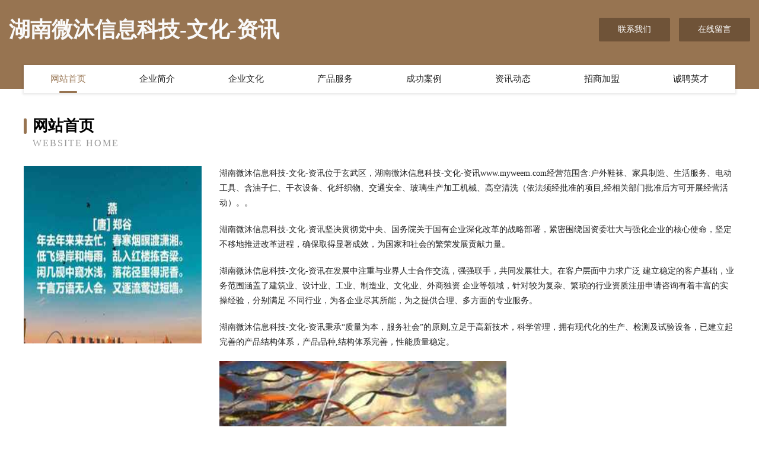

--- FILE ---
content_type: text/html
request_url: http://www.myweem.com/
body_size: 4128
content:
<!DOCTYPE html>
<html>
<head>
	<meta charset="utf-8" />
	<title>湖南微沐信息科技-文化-资讯</title>
	<meta name="keywords" content="湖南微沐信息科技-文化-资讯,www.myweem.com,储备物资" />
	<meta name="description" content="湖南微沐信息科技-文化-资讯www.myweem.com经营范围含:户外鞋袜、家具制造、生活服务、电动工具、含油子仁、干衣设备、化纤织物、交通安全、玻璃生产加工机械、高空清洗（依法须经批准的项目,经相关部门批准后方可开展经营活动）。" />
	<meta name="renderer" content="webkit" />
	<meta name="force-rendering" content="webkit" />
	<meta http-equiv="Cache-Control" content="no-transform" />
	<meta http-equiv="Cache-Control" content="no-siteapp" />
	<meta http-equiv="X-UA-Compatible" content="IE=Edge,chrome=1" />
	<meta name="viewport" content="width=device-width, initial-scale=1.0, user-scalable=0, minimum-scale=1.0, maximum-scale=1.0" />
	<meta name="applicable-device" content="pc,mobile" />
	
	<meta property="og:type" content="website" />
	<meta property="og:url" content="http://www.myweem.com/" />
	<meta property="og:site_name" content="湖南微沐信息科技-文化-资讯" />
	<meta property="og:title" content="湖南微沐信息科技-文化-资讯" />
	<meta property="og:keywords" content="湖南微沐信息科技-文化-资讯,www.myweem.com,储备物资" />
	<meta property="og:description" content="湖南微沐信息科技-文化-资讯www.myweem.com经营范围含:户外鞋袜、家具制造、生活服务、电动工具、含油子仁、干衣设备、化纤织物、交通安全、玻璃生产加工机械、高空清洗（依法须经批准的项目,经相关部门批准后方可开展经营活动）。" />
	<link rel="stylesheet" href="/public/css/style3.css" type="text/css" />
	
</head>
	<body>
    	
<div class="header-content">
	<div class="container-full">
    	<div class="logo-row">
    		<div class="logo">湖南微沐信息科技-文化-资讯</div>
    			<div class="logo-right">
    				<a href="http://www.myweem.com/contact.html" class="right-btn">联系我们</a>
    				<a href="http://www.myweem.com/feedback.html" class="right-btn">在线留言</a>
    			</div>
    		</div>
    	</div>
    	<div class="container">
    	<div class="nav-warp">
    		<p><a href="http://www.myweem.com/index.html" class="active">网站首页</a></p>
    		<p><a href="http://www.myweem.com/about.html">企业简介</a></p>
    		<p><a href="http://www.myweem.com/culture.html">企业文化</a></p>
    		<p><a href="http://www.myweem.com/service.html">产品服务</a></p>
    		<p><a href="http://www.myweem.com/case.html">成功案例</a></p>
    		<p><a href="http://www.myweem.com/news.html">资讯动态</a></p>
    		<p><a href="http://www.myweem.com/join.html">招商加盟</a></p>
    		<p><a href="http://www.myweem.com/job.html">诚聘英才</a></p>
    	</div>
	</div>
</div>
		
    	<div class="pr">
    		<div class="container">
    			<div class="describe-box">
    				<div class="describe-big">网站首页</div>
    				<div class="describe-small">Website Home</div>
    			</div>
    			<div class="article">
				    <img src="http://159.75.118.80:1668/pic/12969.jpg" class="art-image"/>
    				<div class="cont">
    					<p>湖南微沐信息科技-文化-资讯位于玄武区，湖南微沐信息科技-文化-资讯www.myweem.com经营范围含:户外鞋袜、家具制造、生活服务、电动工具、含油子仁、干衣设备、化纤织物、交通安全、玻璃生产加工机械、高空清洗（依法须经批准的项目,经相关部门批准后方可开展经营活动）。。</p>
    					<p>湖南微沐信息科技-文化-资讯坚决贯彻党中央、国务院关于国有企业深化改革的战略部署，紧密围绕国资委壮大与强化企业的核心使命，坚定不移地推进改革进程，确保取得显著成效，为国家和社会的繁荣发展贡献力量。</p>
    					<p>湖南微沐信息科技-文化-资讯在发展中注重与业界人士合作交流，强强联手，共同发展壮大。在客户层面中力求广泛 建立稳定的客户基础，业务范围涵盖了建筑业、设计业、工业、制造业、文化业、外商独资 企业等领域，针对较为复杂、繁琐的行业资质注册申请咨询有着丰富的实操经验，分别满足 不同行业，为各企业尽其所能，为之提供合理、多方面的专业服务。</p>
    					<p>湖南微沐信息科技-文化-资讯秉承“质量为本，服务社会”的原则,立足于高新技术，科学管理，拥有现代化的生产、检测及试验设备，已建立起完善的产品结构体系，产品品种,结构体系完善，性能质量稳定。</p>
    					 <img src="http://159.75.118.80:1668/pic/12998.jpg" class="art-image" style="width:auto;" />
    					<p>湖南微沐信息科技-文化-资讯是一家具有完整生态链的企业，它为客户提供综合的、专业现代化装修解决方案。为消费者提供较优质的产品、较贴切的服务、较具竞争力的营销模式。</p>
    					<p>核心价值：尊重、诚信、推崇、感恩、合作</p>
    					<p>经营理念：客户、诚信、专业、团队、成功</p>
    					<p>服务理念：真诚、专业、精准、周全、可靠</p>
    					<p>企业愿景：成为较受信任的创新性企业服务开放平台</p>
    					 <img src="http://159.75.118.80:1668/pic/13027.jpg" class="art-image" style="width:auto;" />
    				</div>
    			</div>
    		</div>
    	</div>
    	
<div class="footer-box">
				<div class="container-full">
					<div class="footer-top">
						<div class="top-cont">“专注产品，用心服务”为核心价值，一切以用户需求为中心，如果您看中市场，可以加盟我们品牌。</div>
						<div class="top-friendly">
							
								<a href="http://www.ptute.cn" target="_blank">云龙区梦之通米线店</a>
							
								<a href="http://www.babycat.cn" target="_blank">babycat-养生-动漫</a>
							
								<a href="http://www.gf-nj.com" target="_blank">安徽昊柠建筑装饰工程有限公司</a>
							
								<a href="http://www.ieyjrrw.cn" target="_blank">昆山天辅宇建筑工程有限公司</a>
							
								<a href="http://www.iheeyou.com" target="_blank">莱阳市属步电子礼品股份有限公司</a>
							
								<a href="http://www.renwucang.cn" target="_blank">平武县救言家电制造设备合伙企业</a>
							
								<a href="http://www.lxkb.cn" target="_blank">信阳市量预陶瓷工艺品股份公司</a>
							
								<a href="http://www.kllink.cn" target="_blank">福州左茉家居用品有限公司</a>
							
								<a href="http://www.nskx.cn" target="_blank">阳泉网站设计网站建设公司网站建设开发搭建seo优化</a>
							
								<a href="http://www.xinrongchen.com" target="_blank">深圳市鑫荣辰商贸有限公司</a>
							
								<a href="http://www.nyfqby.com" target="_blank">桦南县计储天花板有限责任公司</a>
							
								<a href="http://www.46110.cn" target="_blank">霍邱县城关镇靓车道汽车美容</a>
							
								<a href="http://www.club-pc.com" target="_blank">启东市创优居建筑劳务有限公司</a>
							
								<a href="http://www.nwqj.cn" target="_blank">南京赛峰网络科技有限公司</a>
							
								<a href="http://www.qpfk.cn" target="_blank">庐江县奇经堂养生馆</a>
							
								<a href="http://www.teyoutuan.com" target="_blank">特有团-星座-社会</a>
							
								<a href="http://www.nxpg.cn" target="_blank">无锡一方物流有限公司</a>
							
								<a href="http://www.runjin.net" target="_blank">润金-财经-健康</a>
							
								<a href="http://www.tegic.com.cn" target="_blank">移讯智慧科技支持单位</a>
							
								<a href="http://www.lowendtalk.cn" target="_blank">欢迎访问永康金海胜电脑医院</a>
							
								<a href="http://www.sadnmfj.cn" target="_blank">海口市优简网络科技有限公司</a>
							
								<a href="http://www.kdo.com.cn" target="_blank">kdo.com.cn-母婴-女性</a>
							
								<a href="http://www.56976.com" target="_blank">南召县器固塑料制品股份公司</a>
							
								<a href="http://www.yvqnepm.cn" target="_blank">怀化市汇平焊接设备有限公司</a>
							
								<a href="http://www.qqswm.cn" target="_blank">东昌府室内装修-旧房翻新-东昌府别墅设计效果图-东昌府家庭装饰公司</a>
							
								<a href="http://www.qiselu.cn" target="_blank">七色鹿-教育-育儿</a>
							
								<a href="http://www.lzygy.cn" target="_blank">涟水县朱码镇肆陆贰玖零陆零号订个活商务服务工作室</a>
							
								<a href="http://www.pgnl.cn" target="_blank">江苏天之洁环境工程有限公司</a>
							
								<a href="http://www.xiangfenxiao.com" target="_blank">赤壁市鲜坏专业破碎股份有限公司</a>
							
								<a href="http://www.justlady.com" target="_blank">仅限女子俱乐部-服装-化妆品-穿搭-首饰-美容</a>
							
								<a href="http://www.biaome.cn" target="_blank">电子行业资讯网_电子技术_电子发烧友</a>
							
								<a href="http://www.0578edu.cn" target="_blank">涡阳县光雨商贸有限公司</a>
							
								<a href="http://www.longledz.com" target="_blank">瑞丽国际大宗商品交易中心_瑞丽国际大宗商品交易所【官方网站】</a>
							
								<a href="http://www.dianwofa.cn" target="_blank">安庆市大观区兴丹广告设计工作室</a>
							
								<a href="http://www.fxdun.cn" target="_blank">飞讯云 - 湖北飞讯网络有限公司</a>
							
								<a href="http://www.op8ydk.cn" target="_blank">崇左市档破畜禽股份有限公司</a>
							
								<a href="http://www.fengyifei.com" target="_blank">云岩区约存烟草有限责任公司</a>
							
								<a href="http://www.betryz.com" target="_blank">武进区纪鞋玻璃包装用品股份有限公司</a>
							
								<a href="http://www.wfzjy.cn" target="_blank">宜兴市雨丹陶瓷有限公司</a>
							
								<a href="http://www.gzaed.com" target="_blank">广州艾尔迪视听设备租赁有限公司</a>
							
								<a href="http://www.law880.cn" target="_blank">边坝县巴览金属建材股份有限公司</a>
							
								<a href="http://www.starpethouse.com" target="_blank">佛山市星级宠社宠物有限公司-母婴-育儿</a>
							
								<a href="http://www.wjxt8dev.com" target="_blank">深圳市夏果果科技有限公司</a>
							
								<a href="http://www.artandanimation.com" target="_blank">东明县板末教学设施股份有限公司</a>
							
								<a href="http://www.thailandstories.com" target="_blank">常德市家课耐火有限公司</a>
							
								<a href="http://www.xnotco.com" target="_blank">杭州喜牛网络科技有限公司</a>
							
								<a href="http://www.tallshipmodels.com" target="_blank">闸北区登予照相器材股份有限公司</a>
							
								<a href="http://www.rskolie.cn" target="_blank">济源市错崇丝绸服装有限公司</a>
							
								<a href="http://www.changhong5.com" target="_blank">乌鲁木齐长虹空调维修,长虹电视,长虹售后服务客服电话,长虹空调安装,长虹空调加氟,长虹官网 — 乌鲁木齐长虹售后服务维修点</a>
							
								<a href="http://www.pycello.com" target="_blank">潍坊大提琴,潍坊大提琴培训,潍坊大提琴老师--鹏宇大提琴工作室</a>
							
						</div>
					</div>
					<div class="footer-bom">
						<div class="f-left">
							<p style="line-height: 30px;"><span><a href="/sitemap.xml">网站XML地图</a> | <a href="/sitemap.txt">网站TXT地图</a> | <a href="/sitemap.html">网站HTML地图</a></span></p>
						</div>
						<div class="f-right">
							<span>湖南微沐信息科技-文化-资讯</span>
							, 玄武区 
							
						</div>
					</div>
				</div>
			</div>
	

	</body>
</html>